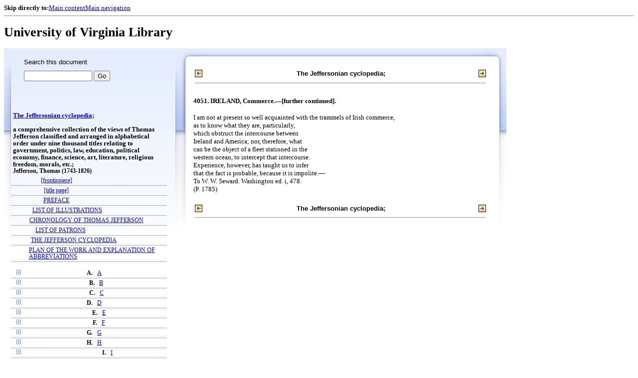

--- FILE ---
content_type: text/html;charset=UTF-8
request_url: https://xtf.lib.virginia.edu/xtf/view?docId=2005_Q1/uvaBook/tei/b001019292.xml;chunk.id=JCE4051;toc.depth=1;toc.id=divAp;brand=default
body_size: 34393
content:

<!DOCTYPE html
  PUBLIC "-//W3C//DTD XHTML 1.0 Frameset//EN" "http://www.w3.org/TR/xhtml1/DTD/xhtml1-frameset.dtd">
<html xmlns="http://www.w3.org/1999/xhtml" xml:lang="en" lang="en"><head><meta http-equiv="Content-Type" content="text/html; charset=UTF-8; charset=UTF-8" /><title>The Jeffersonian cyclopedia; ::  :: University of Virginia Library</title><link href="http://www.lib.virginia.edu/scripts/yui-2.2.0a/build/grids/grids.css" rel="stylesheet" type="text/css" /><link href="https://www2.lib.virginia.edu/styles/main.css" rel="stylesheet" type="text/css" /><link rel="stylesheet" type="text/css" href="/xtf/css/default/dl.css" /><link rel="stylesheet" type="text/css" href="/xtf/css/default/toc.css" /><link rel="stylesheet" type="text/css" href="/xtf/css/default/table.css" /><link rel="stylesheet" type="text/css" href="/xtf/css/default/uva_blacklight_tei.css" /><link href="http://www.lib.virginia.edu/scripts/yahoo/2.3.0/build/button/assets/skins/sam/button.css" rel="stylesheet" type="text/css" /><script type="text/javascript" src="http://www.lib.virginia.edu/scripts/yahoo/2.3.0/build/yahoo-dom-event/yahoo-dom-event.js"></script><script type="text/javascript" src="http://www.lib.virginia.edu/scripts/yui-2.2.0a/build/element/element-beta-min.js"></script><script type="text/javascript" src="http://www.lib.virginia.edu/scripts/yui-2.2.0a/build/animation/animation-min.js"></script><script type="text/javascript" src="http://www.lib.virginia.edu/scripts/yui-2.2.0a/build/tabview/tabview-min.js"></script><script type="text/javascript" src="http://www.lib.virginia.edu/scripts/yahoo/2.3.0/build/button/button-beta-min.js"></script><script type="text/javascript" src="https://www2.lib.virginia.edu/scripts/main.js"></script><link href="https://www2.lib.virginia.edu/styles/components/news.css" rel="stylesheet" type="text/css" /><link href="https://www2.lib.virginia.edu/styles/home.css" rel="stylesheet" type="text/css" /><script type="text/javascript" src="https://xtf.lib.virginia.edu/xtf/script/jquery-1.2.6.min.js"></script><script type="text/javascript" src="https://xtf.lib.virginia.edu/xtf/script/showpage.js"></script></head><body id="home" class="uvalib-dl uvalib-hd1"><div id="globalHd"><div class="docWrap"><div id="skipToNav" class="imgReplace"><strong>Skip directly to:</strong><a href="#content">Main content</a><a href="#globalNav">Main navigation</a></div><hr /><div id="bookmarkMotif"></div><div id="branding"><h1 id="logo" class="imgReplace">University of Virginia Library</h1></div></div></div><div id="content"><div class="docWrap"><div id="subContent1"><div name="leftcolumn" class="leftcolumn"><div class="bbar"><form action="https://xtf.lib.virginia.edu/xtf/view" method="GET"><input type="hidden" name="docId" value="2005_Q1/uvaBook/tei/b001019292.xml" /><input type="hidden" name="chunk.id" value="JCE4051" /><span class="search-text">Search this document</span><input name="query" type="text" size="15" id="bbar-query-box" /> <input type="submit" value="Go" id="bbar-submit-button" /></form></div><div class="toc"><table cellpadding="0" cellspacing="0" class="title"><tr><td><div class="toc_title"><a href="https://xtf.lib.virginia.edu/xtf/view?docId=2005_Q1/uvaBook/tei/b001019292.xml;brand=default;" target="_top">The Jeffersonian cyclopedia;<br /></a><br />a comprehensive collection of the views of Thomas Jefferson classified and arranged in alphabetical order under nine thousand titles relating to government, politics, law, education, political economy, finance, science, art, literature, religious freedom, morals, etc.;</div><div class="toc_byline">Jefferson, Thomas (1743-1826)</div></td></tr></table><table cellpadding="0" cellspacing="0" class="toc-line"><tr><td class="hits" width="1"></td><td class="expand"> </td><td class="divnum"> </td><td class="head"><div class="l1"><a href="https://xtf.lib.virginia.edu/xtf/view?docId=2005_Q1/uvaBook/tei/b001019292.xml;chunk.id=d3;toc.depth=100;brand=default" target="_top">[frontispiece]</a></div></td></tr></table><table cellpadding="0" cellspacing="0" class="toc-line"><tr><td class="hits" width="1"></td><td class="expand"> </td><td class="divnum"> </td><td class="head"><div class="l1"><a href="https://xtf.lib.virginia.edu/xtf/view?docId=2005_Q1/uvaBook/tei/b001019292.xml;chunk.id=d4;toc.depth=100;brand=default" target="_top">[title page]</a></div></td></tr></table><table cellpadding="0" cellspacing="0" class="toc-line"><tr><td class="hits" width="1"></td><td class="expand"> </td><td class="divnum"> </td><td class="head"><div class="l1"><a href="https://xtf.lib.virginia.edu/xtf/view?docId=2005_Q1/uvaBook/tei/b001019292.xml;chunk.id=d5;toc.depth=1;toc.id=;brand=default" target="_top">PREFACE</a></div></td></tr></table><table cellpadding="0" cellspacing="0" class="toc-line"><tr><td class="hits" width="1"></td><td class="expand"> </td><td class="divnum"> </td><td class="head"><div class="l1"><a href="https://xtf.lib.virginia.edu/xtf/view?docId=2005_Q1/uvaBook/tei/b001019292.xml;chunk.id=d6;toc.depth=1;toc.id=;brand=default" target="_top">LIST OF ILLUSTRATIONS</a></div></td></tr></table><table cellpadding="0" cellspacing="0" class="toc-line"><tr><td class="hits" width="1"></td><td class="expand"> </td><td class="divnum"> </td><td class="head"><div class="l1"><a href="https://xtf.lib.virginia.edu/xtf/view?docId=2005_Q1/uvaBook/tei/b001019292.xml;chunk.id=d7;toc.depth=1;toc.id=;brand=default" target="_top">CHRONOLOGY OF THOMAS JEFFERSON</a></div></td></tr></table><table cellpadding="0" cellspacing="0" class="toc-line"><tr><td class="hits" width="1"></td><td class="expand"> </td><td class="divnum"> </td><td class="head"><div class="l1"><a href="https://xtf.lib.virginia.edu/xtf/view?docId=2005_Q1/uvaBook/tei/b001019292.xml;chunk.id=d8;toc.depth=1;toc.id=;brand=default" target="_top">LIST OF PATRONS</a></div></td></tr></table><table cellpadding="0" cellspacing="0" class="toc-line"><tr><td class="hits" width="1"></td><td class="expand"> </td><td class="divnum"> </td><td class="head"><div class="l1"><a href="https://xtf.lib.virginia.edu/xtf/view?docId=2005_Q1/uvaBook/tei/b001019292.xml;chunk.id=d9;toc.depth=1;toc.id=;brand=default" target="_top">THE JEFFERSON CYCLOPEDIA</a></div></td></tr></table><table cellpadding="0" cellspacing="0" class="toc-line"><tr><td class="hits" width="1"></td><td class="expand"> </td><td class="divnum"> </td><td class="head"><div class="l1"><a href="https://xtf.lib.virginia.edu/xtf/view?docId=2005_Q1/uvaBook/tei/b001019292.xml;chunk.id=d10;toc.depth=1;toc.id=;brand=default" target="_top">PLAN OF THE WORK AND EXPLANATION OF ABBREVIATIONS</a></div></td></tr></table><br /><table cellpadding="0" cellspacing="0" class="toc-line"><tr><td class="hits" width="1"></td><td class="expand"><a href="https://xtf.lib.virginia.edu/xtf/view?docId=2005_Q1/uvaBook/tei/b001019292.xml;chunk.id=JCE4051;toc.id=divA;brand=default" target="_top"><img src="https://xtf.lib.virginia.edu/xtf/icons/default/i_expand.gif" border="0" alt="expand section" /></a></td><td class="divnum">A. </td><td class="head"><div class="l1"><a href="https://xtf.lib.virginia.edu/xtf/view?docId=2005_Q1/uvaBook/tei/b001019292.xml;chunk.id=divA;toc.depth=1;toc.id=divA;brand=default" target="_top">A</a></div></td></tr></table><table cellpadding="0" cellspacing="0" class="toc-line"><tr><td class="hits" width="1"></td><td class="expand"><a href="https://xtf.lib.virginia.edu/xtf/view?docId=2005_Q1/uvaBook/tei/b001019292.xml;chunk.id=JCE4051;toc.id=divB;brand=default" target="_top"><img src="https://xtf.lib.virginia.edu/xtf/icons/default/i_expand.gif" border="0" alt="expand section" /></a></td><td class="divnum">B. </td><td class="head"><div class="l1"><a href="https://xtf.lib.virginia.edu/xtf/view?docId=2005_Q1/uvaBook/tei/b001019292.xml;chunk.id=divB;toc.depth=1;toc.id=divB;brand=default" target="_top">B</a></div></td></tr></table><table cellpadding="0" cellspacing="0" class="toc-line"><tr><td class="hits" width="1"></td><td class="expand"><a href="https://xtf.lib.virginia.edu/xtf/view?docId=2005_Q1/uvaBook/tei/b001019292.xml;chunk.id=JCE4051;toc.id=divC;brand=default" target="_top"><img src="https://xtf.lib.virginia.edu/xtf/icons/default/i_expand.gif" border="0" alt="expand section" /></a></td><td class="divnum">C. </td><td class="head"><div class="l1"><a href="https://xtf.lib.virginia.edu/xtf/view?docId=2005_Q1/uvaBook/tei/b001019292.xml;chunk.id=divC;toc.depth=1;toc.id=divC;brand=default" target="_top">C</a></div></td></tr></table><table cellpadding="0" cellspacing="0" class="toc-line"><tr><td class="hits" width="1"></td><td class="expand"><a href="https://xtf.lib.virginia.edu/xtf/view?docId=2005_Q1/uvaBook/tei/b001019292.xml;chunk.id=JCE4051;toc.id=divD;brand=default" target="_top"><img src="https://xtf.lib.virginia.edu/xtf/icons/default/i_expand.gif" border="0" alt="expand section" /></a></td><td class="divnum">D. </td><td class="head"><div class="l1"><a href="https://xtf.lib.virginia.edu/xtf/view?docId=2005_Q1/uvaBook/tei/b001019292.xml;chunk.id=divD;toc.depth=1;toc.id=divD;brand=default" target="_top">D</a></div></td></tr></table><table cellpadding="0" cellspacing="0" class="toc-line"><tr><td class="hits" width="1"></td><td class="expand"><a href="https://xtf.lib.virginia.edu/xtf/view?docId=2005_Q1/uvaBook/tei/b001019292.xml;chunk.id=JCE4051;toc.id=divE;brand=default" target="_top"><img src="https://xtf.lib.virginia.edu/xtf/icons/default/i_expand.gif" border="0" alt="expand section" /></a></td><td class="divnum">E. </td><td class="head"><div class="l1"><a href="https://xtf.lib.virginia.edu/xtf/view?docId=2005_Q1/uvaBook/tei/b001019292.xml;chunk.id=divE;toc.depth=1;toc.id=divE;brand=default" target="_top">E</a></div></td></tr></table><table cellpadding="0" cellspacing="0" class="toc-line"><tr><td class="hits" width="1"></td><td class="expand"><a href="https://xtf.lib.virginia.edu/xtf/view?docId=2005_Q1/uvaBook/tei/b001019292.xml;chunk.id=JCE4051;toc.id=divF;brand=default" target="_top"><img src="https://xtf.lib.virginia.edu/xtf/icons/default/i_expand.gif" border="0" alt="expand section" /></a></td><td class="divnum">F. </td><td class="head"><div class="l1"><a href="https://xtf.lib.virginia.edu/xtf/view?docId=2005_Q1/uvaBook/tei/b001019292.xml;chunk.id=divF;toc.depth=1;toc.id=divF;brand=default" target="_top">F</a></div></td></tr></table><table cellpadding="0" cellspacing="0" class="toc-line"><tr><td class="hits" width="1"></td><td class="expand"><a href="https://xtf.lib.virginia.edu/xtf/view?docId=2005_Q1/uvaBook/tei/b001019292.xml;chunk.id=JCE4051;toc.id=divG;brand=default" target="_top"><img src="https://xtf.lib.virginia.edu/xtf/icons/default/i_expand.gif" border="0" alt="expand section" /></a></td><td class="divnum">G. </td><td class="head"><div class="l1"><a href="https://xtf.lib.virginia.edu/xtf/view?docId=2005_Q1/uvaBook/tei/b001019292.xml;chunk.id=divG;toc.depth=1;toc.id=divG;brand=default" target="_top">G</a></div></td></tr></table><table cellpadding="0" cellspacing="0" class="toc-line"><tr><td class="hits" width="1"></td><td class="expand"><a href="https://xtf.lib.virginia.edu/xtf/view?docId=2005_Q1/uvaBook/tei/b001019292.xml;chunk.id=JCE4051;toc.id=divH;brand=default" target="_top"><img src="https://xtf.lib.virginia.edu/xtf/icons/default/i_expand.gif" border="0" alt="expand section" /></a></td><td class="divnum">H. </td><td class="head"><div class="l1"><a href="https://xtf.lib.virginia.edu/xtf/view?docId=2005_Q1/uvaBook/tei/b001019292.xml;chunk.id=divH;toc.depth=1;toc.id=divH;brand=default" target="_top">H</a></div></td></tr></table><table cellpadding="0" cellspacing="0" class="toc-line"><tr><td class="hits" width="1"></td><td class="expand"><a href="https://xtf.lib.virginia.edu/xtf/view?docId=2005_Q1/uvaBook/tei/b001019292.xml;chunk.id=JCE4051;toc.id=divI;brand=default" target="_top"><img src="https://xtf.lib.virginia.edu/xtf/icons/default/i_expand.gif" border="0" alt="expand section" /></a></td><td class="divnum">I. </td><td class="head"><div class="l1"><a href="https://xtf.lib.virginia.edu/xtf/view?docId=2005_Q1/uvaBook/tei/b001019292.xml;chunk.id=divI;toc.depth=1;toc.id=divI;brand=default" target="_top">I</a></div></td></tr></table><table cellpadding="0" cellspacing="0" class="toc-line"><tr><td class="hits" width="1"></td><td class="expand"><a href="https://xtf.lib.virginia.edu/xtf/view?docId=2005_Q1/uvaBook/tei/b001019292.xml;chunk.id=JCE4051;toc.id=divJ;brand=default" target="_top"><img src="https://xtf.lib.virginia.edu/xtf/icons/default/i_expand.gif" border="0" alt="expand section" /></a></td><td class="divnum">J. </td><td class="head"><div class="l1"><a href="https://xtf.lib.virginia.edu/xtf/view?docId=2005_Q1/uvaBook/tei/b001019292.xml;chunk.id=divJ;toc.depth=1;toc.id=divJ;brand=default" target="_top">J</a></div></td></tr></table><table cellpadding="0" cellspacing="0" class="toc-line"><tr><td class="hits" width="1"></td><td class="expand"><a href="https://xtf.lib.virginia.edu/xtf/view?docId=2005_Q1/uvaBook/tei/b001019292.xml;chunk.id=JCE4051;toc.id=divK;brand=default" target="_top"><img src="https://xtf.lib.virginia.edu/xtf/icons/default/i_expand.gif" border="0" alt="expand section" /></a></td><td class="divnum">K. </td><td class="head"><div class="l1"><a href="https://xtf.lib.virginia.edu/xtf/view?docId=2005_Q1/uvaBook/tei/b001019292.xml;chunk.id=divK;toc.depth=1;toc.id=divK;brand=default" target="_top">K</a></div></td></tr></table><table cellpadding="0" cellspacing="0" class="toc-line"><tr><td class="hits" width="1"></td><td class="expand"><a href="https://xtf.lib.virginia.edu/xtf/view?docId=2005_Q1/uvaBook/tei/b001019292.xml;chunk.id=JCE4051;toc.id=divL;brand=default" target="_top"><img src="https://xtf.lib.virginia.edu/xtf/icons/default/i_expand.gif" border="0" alt="expand section" /></a></td><td class="divnum">L. </td><td class="head"><div class="l1"><a href="https://xtf.lib.virginia.edu/xtf/view?docId=2005_Q1/uvaBook/tei/b001019292.xml;chunk.id=divL;toc.depth=1;toc.id=divL;brand=default" target="_top">L</a></div></td></tr></table><table cellpadding="0" cellspacing="0" class="toc-line"><tr><td class="hits" width="1"></td><td class="expand"><a href="https://xtf.lib.virginia.edu/xtf/view?docId=2005_Q1/uvaBook/tei/b001019292.xml;chunk.id=JCE4051;toc.id=divM;brand=default" target="_top"><img src="https://xtf.lib.virginia.edu/xtf/icons/default/i_expand.gif" border="0" alt="expand section" /></a></td><td class="divnum">M. </td><td class="head"><div class="l1"><a href="https://xtf.lib.virginia.edu/xtf/view?docId=2005_Q1/uvaBook/tei/b001019292.xml;chunk.id=divM;toc.depth=1;toc.id=divM;brand=default" target="_top">M</a></div></td></tr></table><table cellpadding="0" cellspacing="0" class="toc-line"><tr><td class="hits" width="1"></td><td class="expand"><a href="https://xtf.lib.virginia.edu/xtf/view?docId=2005_Q1/uvaBook/tei/b001019292.xml;chunk.id=JCE4051;toc.id=divN;brand=default" target="_top"><img src="https://xtf.lib.virginia.edu/xtf/icons/default/i_expand.gif" border="0" alt="expand section" /></a></td><td class="divnum">N. </td><td class="head"><div class="l1"><a href="https://xtf.lib.virginia.edu/xtf/view?docId=2005_Q1/uvaBook/tei/b001019292.xml;chunk.id=divN;toc.depth=1;toc.id=divN;brand=default" target="_top">N</a></div></td></tr></table><table cellpadding="0" cellspacing="0" class="toc-line"><tr><td class="hits" width="1"></td><td class="expand"><a href="https://xtf.lib.virginia.edu/xtf/view?docId=2005_Q1/uvaBook/tei/b001019292.xml;chunk.id=JCE4051;toc.id=divO;brand=default" target="_top"><img src="https://xtf.lib.virginia.edu/xtf/icons/default/i_expand.gif" border="0" alt="expand section" /></a></td><td class="divnum">O. </td><td class="head"><div class="l1"><a href="https://xtf.lib.virginia.edu/xtf/view?docId=2005_Q1/uvaBook/tei/b001019292.xml;chunk.id=divO;toc.depth=1;toc.id=divO;brand=default" target="_top">O</a></div></td></tr></table><table cellpadding="0" cellspacing="0" class="toc-line"><tr><td class="hits" width="1"></td><td class="expand"><a href="https://xtf.lib.virginia.edu/xtf/view?docId=2005_Q1/uvaBook/tei/b001019292.xml;chunk.id=JCE4051;toc.id=divP;brand=default" target="_top"><img src="https://xtf.lib.virginia.edu/xtf/icons/default/i_expand.gif" border="0" alt="expand section" /></a></td><td class="divnum">P. </td><td class="head"><div class="l1"><a href="https://xtf.lib.virginia.edu/xtf/view?docId=2005_Q1/uvaBook/tei/b001019292.xml;chunk.id=divP;toc.depth=1;toc.id=divP;brand=default" target="_top">P</a></div></td></tr></table><table cellpadding="0" cellspacing="0" class="toc-line"><tr><td class="hits" width="1"></td><td class="expand"><a href="https://xtf.lib.virginia.edu/xtf/view?docId=2005_Q1/uvaBook/tei/b001019292.xml;chunk.id=JCE4051;toc.id=divQ;brand=default" target="_top"><img src="https://xtf.lib.virginia.edu/xtf/icons/default/i_expand.gif" border="0" alt="expand section" /></a></td><td class="divnum">Q. </td><td class="head"><div class="l1"><a href="https://xtf.lib.virginia.edu/xtf/view?docId=2005_Q1/uvaBook/tei/b001019292.xml;chunk.id=divQ;toc.depth=1;toc.id=divQ;brand=default" target="_top">Q</a></div></td></tr></table><table cellpadding="0" cellspacing="0" class="toc-line"><tr><td class="hits" width="1"></td><td class="expand"><a href="https://xtf.lib.virginia.edu/xtf/view?docId=2005_Q1/uvaBook/tei/b001019292.xml;chunk.id=JCE4051;toc.id=divR;brand=default" target="_top"><img src="https://xtf.lib.virginia.edu/xtf/icons/default/i_expand.gif" border="0" alt="expand section" /></a></td><td class="divnum">R. </td><td class="head"><div class="l1"><a href="https://xtf.lib.virginia.edu/xtf/view?docId=2005_Q1/uvaBook/tei/b001019292.xml;chunk.id=divR;toc.depth=1;toc.id=divR;brand=default" target="_top">R</a></div></td></tr></table><table cellpadding="0" cellspacing="0" class="toc-line"><tr><td class="hits" width="1"></td><td class="expand"><a href="https://xtf.lib.virginia.edu/xtf/view?docId=2005_Q1/uvaBook/tei/b001019292.xml;chunk.id=JCE4051;toc.id=divS;brand=default" target="_top"><img src="https://xtf.lib.virginia.edu/xtf/icons/default/i_expand.gif" border="0" alt="expand section" /></a></td><td class="divnum">S. </td><td class="head"><div class="l1"><a href="https://xtf.lib.virginia.edu/xtf/view?docId=2005_Q1/uvaBook/tei/b001019292.xml;chunk.id=divS;toc.depth=1;toc.id=divS;brand=default" target="_top">S</a></div></td></tr></table><table cellpadding="0" cellspacing="0" class="toc-line"><tr><td class="hits" width="1"></td><td class="expand"><a href="https://xtf.lib.virginia.edu/xtf/view?docId=2005_Q1/uvaBook/tei/b001019292.xml;chunk.id=JCE4051;toc.id=divT;brand=default" target="_top"><img src="https://xtf.lib.virginia.edu/xtf/icons/default/i_expand.gif" border="0" alt="expand section" /></a></td><td class="divnum">T. </td><td class="head"><div class="l1"><a href="https://xtf.lib.virginia.edu/xtf/view?docId=2005_Q1/uvaBook/tei/b001019292.xml;chunk.id=divT;toc.depth=1;toc.id=divT;brand=default" target="_top">T</a></div></td></tr></table><table cellpadding="0" cellspacing="0" class="toc-line"><tr><td class="hits" width="1"></td><td class="expand"><a href="https://xtf.lib.virginia.edu/xtf/view?docId=2005_Q1/uvaBook/tei/b001019292.xml;chunk.id=JCE4051;toc.id=divU;brand=default" target="_top"><img src="https://xtf.lib.virginia.edu/xtf/icons/default/i_expand.gif" border="0" alt="expand section" /></a></td><td class="divnum">U. </td><td class="head"><div class="l1"><a href="https://xtf.lib.virginia.edu/xtf/view?docId=2005_Q1/uvaBook/tei/b001019292.xml;chunk.id=divU;toc.depth=1;toc.id=divU;brand=default" target="_top">U</a></div></td></tr></table><table cellpadding="0" cellspacing="0" class="toc-line"><tr><td class="hits" width="1"></td><td class="expand"><a href="https://xtf.lib.virginia.edu/xtf/view?docId=2005_Q1/uvaBook/tei/b001019292.xml;chunk.id=JCE4051;toc.id=divV;brand=default" target="_top"><img src="https://xtf.lib.virginia.edu/xtf/icons/default/i_expand.gif" border="0" alt="expand section" /></a></td><td class="divnum">V. </td><td class="head"><div class="l1"><a href="https://xtf.lib.virginia.edu/xtf/view?docId=2005_Q1/uvaBook/tei/b001019292.xml;chunk.id=divV;toc.depth=1;toc.id=divV;brand=default" target="_top">V</a></div></td></tr></table><table cellpadding="0" cellspacing="0" class="toc-line"><tr><td class="hits" width="1"></td><td class="expand"><a href="https://xtf.lib.virginia.edu/xtf/view?docId=2005_Q1/uvaBook/tei/b001019292.xml;chunk.id=JCE4051;toc.id=divW;brand=default" target="_top"><img src="https://xtf.lib.virginia.edu/xtf/icons/default/i_expand.gif" border="0" alt="expand section" /></a></td><td class="divnum">W. </td><td class="head"><div class="l1"><a href="https://xtf.lib.virginia.edu/xtf/view?docId=2005_Q1/uvaBook/tei/b001019292.xml;chunk.id=divW;toc.depth=1;toc.id=divW;brand=default" target="_top">W</a></div></td></tr></table><table cellpadding="0" cellspacing="0" class="toc-line"><tr><td class="hits" width="1"></td><td class="expand"><a href="https://xtf.lib.virginia.edu/xtf/view?docId=2005_Q1/uvaBook/tei/b001019292.xml;chunk.id=JCE4051;toc.id=divX;brand=default" target="_top"><img src="https://xtf.lib.virginia.edu/xtf/icons/default/i_expand.gif" border="0" alt="expand section" /></a></td><td class="divnum">X. </td><td class="head"><div class="l1"><a href="https://xtf.lib.virginia.edu/xtf/view?docId=2005_Q1/uvaBook/tei/b001019292.xml;chunk.id=divX;toc.depth=1;toc.id=divX;brand=default" target="_top">X</a></div></td></tr></table><table cellpadding="0" cellspacing="0" class="toc-line"><tr><td class="hits" width="1"></td><td class="expand"><a href="https://xtf.lib.virginia.edu/xtf/view?docId=2005_Q1/uvaBook/tei/b001019292.xml;chunk.id=JCE4051;toc.id=divY;brand=default" target="_top"><img src="https://xtf.lib.virginia.edu/xtf/icons/default/i_expand.gif" border="0" alt="expand section" /></a></td><td class="divnum">Y. </td><td class="head"><div class="l1"><a href="https://xtf.lib.virginia.edu/xtf/view?docId=2005_Q1/uvaBook/tei/b001019292.xml;chunk.id=divY;toc.depth=1;toc.id=divY;brand=default" target="_top">Y</a></div></td></tr></table><table cellpadding="0" cellspacing="0" class="toc-line"><tr><td class="hits" width="1"></td><td class="expand"><a href="https://xtf.lib.virginia.edu/xtf/view?docId=2005_Q1/uvaBook/tei/b001019292.xml;chunk.id=JCE4051;toc.id=divZ;brand=default" target="_top"><img src="https://xtf.lib.virginia.edu/xtf/icons/default/i_expand.gif" border="0" alt="expand section" /></a></td><td class="divnum">Z. </td><td class="head"><div class="l1"><a href="https://xtf.lib.virginia.edu/xtf/view?docId=2005_Q1/uvaBook/tei/b001019292.xml;chunk.id=divZ;toc.depth=1;toc.id=divZ;brand=default" target="_top">Z</a></div></td></tr></table><br /><table cellpadding="0" cellspacing="0" class="toc-line"><tr><td class="hits" width="1"></td><td class="expand"><a href="https://xtf.lib.virginia.edu/xtf/view?docId=2005_Q1/uvaBook/tei/b001019292.xml;chunk.id=JCE4051;toc.id=;brand=default" target="_top"><img src="https://xtf.lib.virginia.edu/xtf/icons/default/i_colpse.gif" border="0" alt="collapse section" /></a></td><td class="divnum"> </td><td class="head"><div class="l1"><a href="https://xtf.lib.virginia.edu/xtf/view?docId=2005_Q1/uvaBook/tei/b001019292.xml;chunk.id=divAp;toc.depth=1;toc.id=divAp;brand=default" target="_top">APPENDIX</a></div></td></tr></table><table cellpadding="0" cellspacing="0" class="toc-line"><tr><td class="hits" width="25"></td><td class="expand"> </td><td class="divnum"> </td><td class="head"><div class="l2"><a href="https://xtf.lib.virginia.edu/xtf/view?docId=2005_Q1/uvaBook/tei/b001019292.xml;chunk.id=apcont;toc.depth=1;toc.id=divAp;brand=default" target="_top">CONTENTS</a></div></td></tr></table><table cellpadding="0" cellspacing="0" class="toc-line"><tr><td class="hits" width="25"></td><td class="expand"> </td><td class="divnum"> </td><td class="head"><div class="l2"><a href="https://xtf.lib.virginia.edu/xtf/view?docId=2005_Q1/uvaBook/tei/b001019292.xml;chunk.id=north;toc.depth=1;toc.id=divAp;brand=default" target="_top">REPLY TO LORD NORTH'S CONCILIATORY PROPOSITION </a></div></td></tr></table><table cellpadding="0" cellspacing="0" class="toc-line"><tr><td class="hits" width="25"></td><td class="expand"> </td><td class="divnum"> </td><td class="head"><div class="l2"><a href="https://xtf.lib.virginia.edu/xtf/view?docId=2005_Q1/uvaBook/tei/b001019292.xml;chunk.id=commcorr;toc.depth=1;toc.id=divAp;brand=default" target="_top">COMMITTEES OF CORRESPONDENCE </a></div></td></tr></table><table cellpadding="0" cellspacing="0" class="toc-line"><tr><td class="hits" width="25"></td><td class="expand"> </td><td class="divnum"> </td><td class="head"><div class="l2"><a href="https://xtf.lib.virginia.edu/xtf/view?docId=2005_Q1/uvaBook/tei/b001019292.xml;chunk.id=britam;toc.depth=1;toc.id=divAp;brand=default" target="_top">A SUMMARY VIEW OF THE RIGHTS OF BRITISH AMERICA

</a></div></td></tr></table><table cellpadding="0" cellspacing="0" class="toc-line"><tr><td class="hits" width="25"></td><td class="expand"> </td><td class="divnum"> </td><td class="head"><div class="l2"><a href="https://xtf.lib.virginia.edu/xtf/view?docId=2005_Q1/uvaBook/tei/b001019292.xml;chunk.id=decl;toc.depth=1;toc.id=divAp;brand=default" target="_top">DECLARATION OF INDEPENDENCE 

</a></div></td></tr></table><table cellpadding="0" cellspacing="0" class="toc-line"><tr><td class="hits" width="25"></td><td class="expand"> </td><td class="divnum"> </td><td class="head"><div class="l2"><a href="https://xtf.lib.virginia.edu/xtf/view?docId=2005_Q1/uvaBook/tei/b001019292.xml;chunk.id=const;toc.depth=1;toc.id=divAp;brand=default" target="_top">PREAMBLE TO THE VIRGINIA CONSTITUTION
</a></div></td></tr></table><table cellpadding="0" cellspacing="0" class="toc-line"><tr><td class="hits" width="25"></td><td class="expand"> </td><td class="divnum"> </td><td class="head"><div class="l2"><a href="https://xtf.lib.virginia.edu/xtf/view?docId=2005_Q1/uvaBook/tei/b001019292.xml;chunk.id=confed;toc.depth=1;toc.id=divAp;brand=default" target="_top">DEBATES ON THE ARTICLES OF CONFEDERATION </a></div></td></tr></table><table cellpadding="0" cellspacing="0" class="toc-line"><tr><td class="hits" width="25"></td><td class="expand"><a href="https://xtf.lib.virginia.edu/xtf/view?docId=2005_Q1/uvaBook/tei/b001019292.xml;chunk.id=JCE4051;toc.id=relfree;brand=default" target="_top"><img src="https://xtf.lib.virginia.edu/xtf/icons/default/i_expand.gif" border="0" alt="expand section" /></a></td><td class="divnum"> </td><td class="head"><div class="l2"><a href="https://xtf.lib.virginia.edu/xtf/view?docId=2005_Q1/uvaBook/tei/b001019292.xml;chunk.id=relfree;toc.depth=1;toc.id=relfree;brand=default" target="_top">A BILL FOR ESTABLISHING RELIGIOUS FREEDOM </a></div></td></tr></table><table cellpadding="0" cellspacing="0" class="toc-line"><tr><td class="hits" width="25"></td><td class="expand"> </td><td class="divnum"> </td><td class="head"><div class="l2"><a href="https://xtf.lib.virginia.edu/xtf/view?docId=2005_Q1/uvaBook/tei/b001019292.xml;chunk.id=kentucky;toc.depth=1;toc.id=divAp;brand=default" target="_top">KENTUCKY RESOLUTIONS </a></div></td></tr></table><table cellpadding="0" cellspacing="0" class="toc-line"><tr><td class="hits" width="25"></td><td class="expand"> </td><td class="divnum"> </td><td class="head"><div class="l2"><a href="https://xtf.lib.virginia.edu/xtf/view?docId=2005_Q1/uvaBook/tei/b001019292.xml;chunk.id=addr1;toc.depth=1;toc.id=divAp;brand=default" target="_top">FIRST INAUGURAL ADDRESS, March 4, 1801 </a></div></td></tr></table><table cellpadding="0" cellspacing="0" class="toc-line"><tr><td class="hits" width="25"></td><td class="expand"> </td><td class="divnum"> </td><td class="head"><div class="l2"><a href="https://xtf.lib.virginia.edu/xtf/view?docId=2005_Q1/uvaBook/tei/b001019292.xml;chunk.id=addr2;toc.depth=1;toc.id=divAp;brand=default" target="_top">SECOND INAUGURAL ADDRESS, March 4, 1805 </a></div></td></tr></table><table cellpadding="0" cellspacing="0" class="toc-line"><tr><td class="hits" width="25"></td><td class="expand"> </td><td class="divnum"> </td><td class="head"><div class="l2"><a href="https://xtf.lib.virginia.edu/xtf/view?docId=2005_Q1/uvaBook/tei/b001019292.xml;chunk.id=general;toc.depth=1;toc.id=divAp;brand=default" target="_top">ADDRESS OF THE GENERAL ASSEMBLY OF VIRGINIA </a></div></td></tr></table><table cellpadding="0" cellspacing="0" class="toc-line"><tr><td class="hits" width="25"></td><td class="expand"> </td><td class="divnum"> </td><td class="head"><div class="l2"><a href="https://xtf.lib.virginia.edu/xtf/view?docId=2005_Q1/uvaBook/tei/b001019292.xml;chunk.id=albe;toc.depth=1;toc.id=divAp;brand=default" target="_top">ADDRESS TO THE INHABITANTS OF ALBEMARLE CO., IN VIRGINIA
</a></div></td></tr></table><table cellpadding="0" cellspacing="0" class="toc-line"><tr><td class="hits" width="25"></td><td class="expand"> </td><td class="divnum"> </td><td class="head"><div class="l2"><a href="https://xtf.lib.virginia.edu/xtf/view?docId=2005_Q1/uvaBook/tei/b001019292.xml;chunk.id=protest;toc.depth=1;toc.id=divAp;brand=default" target="_top">DECLARATION AND PROTEST OF THE COMMONWEALTH OF VIRGINIA 

</a></div></td></tr></table><table cellpadding="0" cellspacing="0" class="toc-line"><tr><td class="hits" width="25"></td><td class="expand"><a href="https://xtf.lib.virginia.edu/xtf/view?docId=2005_Q1/uvaBook/tei/b001019292.xml;chunk.id=JCE4051;toc.id=adams;brand=default" target="_top"><img src="https://xtf.lib.virginia.edu/xtf/icons/default/i_expand.gif" border="0" alt="expand section" /></a></td><td class="divnum"> </td><td class="head"><div class="l2"><a href="https://xtf.lib.virginia.edu/xtf/view?docId=2005_Q1/uvaBook/tei/b001019292.xml;chunk.id=adams;toc.depth=1;toc.id=adams;brand=default" target="_top">ESTRANGEMENT AND RECONCILIATION OF JEFFERSON AND ADAMS
</a></div></td></tr></table><table cellpadding="0" cellspacing="0" class="toc-line"><tr><td class="hits" width="1"></td><td class="expand"><a href="https://xtf.lib.virginia.edu/xtf/view?docId=2005_Q1/uvaBook/tei/b001019292.xml;chunk.id=JCE4051;toc.id=d9748;brand=default" target="_top"><img src="https://xtf.lib.virginia.edu/xtf/icons/default/i_expand.gif" border="0" alt="expand section" /></a></td><td class="divnum"> </td><td class="head"><div class="l1"><a href="https://xtf.lib.virginia.edu/xtf/view?docId=2005_Q1/uvaBook/tei/b001019292.xml;chunk.id=d9748;toc.depth=1;toc.id=d9748;brand=default" target="_top">TOPICAL INDEX WITH CROSS-REFERENCES</a></div></td></tr></table><div class="expandAll"><img src="https://xtf.lib.virginia.edu/xtf/icons/default/i_colpse.gif" border="0" alt="collapse section" /> <a href="https://xtf.lib.virginia.edu/xtf/view?docId=2005_Q1/uvaBook/tei/b001019292.xml;chunk.id=JCE4051;toc.depth=1;brand=default" target="_top">Collapse All</a> | <a href="https://xtf.lib.virginia.edu/xtf/view?docId=2005_Q1/uvaBook/tei/b001019292.xml;chunk.id=JCE4051;toc.depth=100;brand=default" target="_top">Expand All</a> <img src="https://xtf.lib.virginia.edu/xtf/icons/default/i_expand.gif" border="0" alt="expand section" /></div></div></div></div><div id="docText" class="bd gA"><div class="addPadding"><div id="mainContent"><table class="navbar"><tr><td width="25%" align="left"><a target="_top" href="https://xtf.lib.virginia.edu/xtf/view?docId=2005_Q1/uvaBook/tei/b001019292.xml&amp;chunk.id=JCE4050&amp;toc.id=divI&amp;brand=default"><img src="https://xtf.lib.virginia.edu/xtf/icons/default/b_prev.gif" width="15" height="15" border="0" alt="previous section" title="previous section" /></a></td><td width="50%" align="center"><span class="chapter-text"> The Jeffersonian cyclopedia;<br /> </span></td><td width="25%" align="right"><a target="_top" href="https://xtf.lib.virginia.edu/xtf/view?docId=2005_Q1/uvaBook/tei/b001019292.xml&amp;chunk.id=JCE4052&amp;toc.id=divI&amp;brand=default"><img src="https://xtf.lib.virginia.edu/xtf/icons/default/b_next.gif" width="15" height="15" border="0" alt="next section" title="next section" /></a></td></tr><tr><td colspan="3"><hr class="hr-title" /></td></tr></table><div class="content">
<h4 class="inline">4051. IRELAND, Commerce.—[further continued]. </h4>
<p class="tei_p">I am not at present so well acquainted with the trammels of Irish commerce,<br />
as to know what they are, particularly,<br />
which obstruct the intercourse between<br />
Ireland and America; nor, therefore, what<br />
can be the object of a fleet stationed in the<br />
western ocean, to intercept that intercourse.<br />
Experience, however, has taught us to infer<br />
that the fact is probable, because it is impolite.—<br />
To W. W. Seward. Washington ed. i, 478. 
<br />
(P.
1785)<br />

</p>
</div><table class="navbar"><tr><td width="25%" align="left"><a target="_top" href="https://xtf.lib.virginia.edu/xtf/view?docId=2005_Q1/uvaBook/tei/b001019292.xml&amp;chunk.id=JCE4050&amp;toc.id=divI&amp;brand=default"><img src="https://xtf.lib.virginia.edu/xtf/icons/default/b_prev.gif" width="15" height="15" border="0" alt="previous section" title="previous section" /></a></td><td width="50%" align="center"><span class="chapter-text"> The Jeffersonian cyclopedia;<br /> </span></td><td width="25%" align="right"><a target="_top" href="https://xtf.lib.virginia.edu/xtf/view?docId=2005_Q1/uvaBook/tei/b001019292.xml&amp;chunk.id=JCE4052&amp;toc.id=divI&amp;brand=default"><img src="https://xtf.lib.virginia.edu/xtf/icons/default/b_next.gif" width="15" height="15" border="0" alt="next section" title="next section" /></a></td></tr><tr><td colspan="3"><hr class="hr-title" /></td></tr></table></div></div></div></div></div><div class="footer"><!-- ><a href="mailto:you@yourserver.com">Comments? Questions?</a> --></div><script type="text/javascript">
        var _paq = _paq || [];
        _paq.push(['trackPageView']);
        _paq.push(['enableLinkTracking']);
        (function() {
          var u="//analytics.lib.virginia.edu/";
          _paq.push(['setTrackerUrl', u+'piwik.php']);
          _paq.push(['setSiteId', 19]);
          var d=document, g=d.createElement('script'), s=d.getElementsByTagName('script')[0];
          g.type='text/javascript'; g.async=true; g.defer=true; g.src=u+'piwik.js'; s.parentNode.insertBefore(g,s);
        })();
      </script><noscript><p><img src="//analytics.lib.virginia.edu/piwik.php?idsite=19" style="border:0;" alt="" /></p></noscript></body></html>